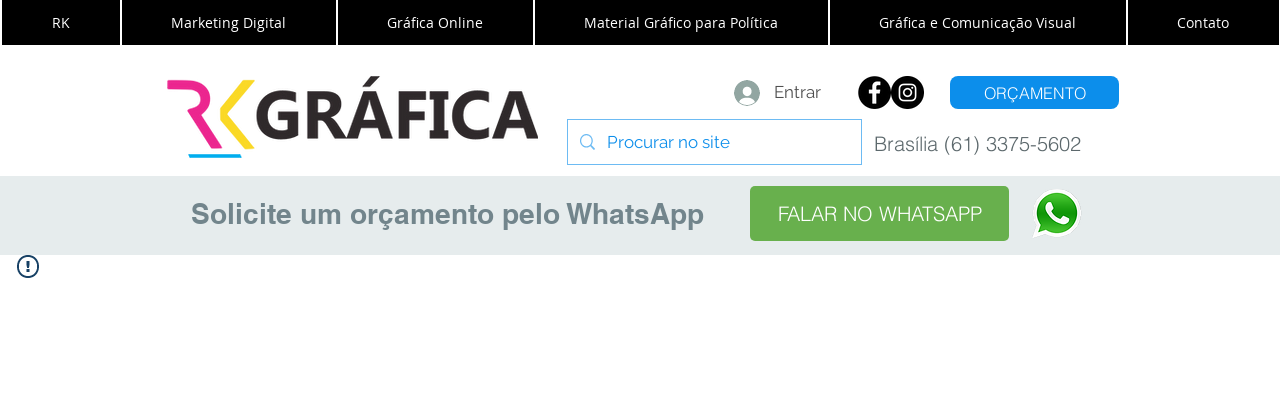

--- FILE ---
content_type: text/html; charset=utf-8
request_url: https://www.google.com/recaptcha/api2/aframe
body_size: 183
content:
<!DOCTYPE HTML><html><head><meta http-equiv="content-type" content="text/html; charset=UTF-8"></head><body><script nonce="ZvDRRTe6cQzF2ovIlgEJ-Q">/** Anti-fraud and anti-abuse applications only. See google.com/recaptcha */ try{var clients={'sodar':'https://pagead2.googlesyndication.com/pagead/sodar?'};window.addEventListener("message",function(a){try{if(a.source===window.parent){var b=JSON.parse(a.data);var c=clients[b['id']];if(c){var d=document.createElement('img');d.src=c+b['params']+'&rc='+(localStorage.getItem("rc::a")?sessionStorage.getItem("rc::b"):"");window.document.body.appendChild(d);sessionStorage.setItem("rc::e",parseInt(sessionStorage.getItem("rc::e")||0)+1);localStorage.setItem("rc::h",'1769021089208');}}}catch(b){}});window.parent.postMessage("_grecaptcha_ready", "*");}catch(b){}</script></body></html>